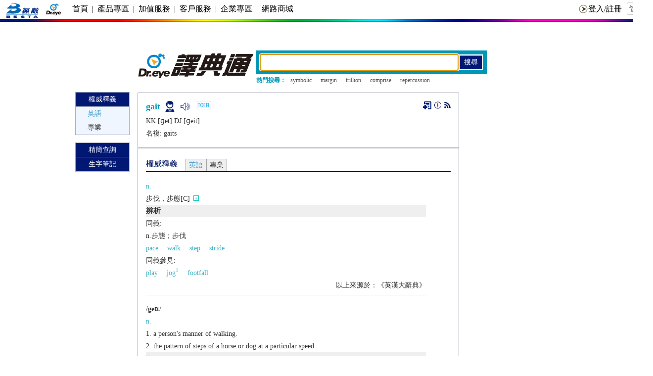

--- FILE ---
content_type: text/html; charset=UTF-8
request_url: https://yun.dreye.com/ews/login_qwz.php?urlback=aHR0cHM6Ly95dW4uZHJleWUuY29tL2RpY3RfbmV3L2RpY3QucGhwP3c9Z2FpdA==
body_size: 726
content:
<!DOCTYPE html PUBLIC "-//W3C//DTD XHTML 1.0 Transitional//EN" "http://www.w3.org/TR/xhtml1/DTD/xhtml1-transitional.dtd">
<html xmlns="http://www.w3.org/1999/xhtml">
<head>
<meta http-equiv="Content-Type" content="text/html; charset=utf-8" />
<title>登入</title>
<link href="css/head_login.css" rel="stylesheet" type="text/css">
</head>
<body>
<!-- 登陆模块 start -->
<div class="top_right">
	<div class="top_right_logout">
	<table width="240" border="0" align="center" cellpadding="0" cellspacing="0">
		<tr align="right">
			<td width="180"><span><img src="images/title_14.gif" style="vertical-align:middle"><a id="login_link" href="/ews/forum/ucp.php?mode=login&dr_url=aHR0cHM6Ly95dW4uZHJleWUuY29tL2RpY3RfbmV3L2RpY3QucGhwP3c9Z2FpdA==" target="_parent">登入/註冊</a></span></td>
			<td width="60"><a href="https://www.dreye.com.cn" target="_blank"><img src="images/title_18.gif" width="25" height="25" hspace="1" style="border:none;"></a><a href="https://www.dreye.com" target="_blank"><img src="images/title_1901.gif" width="25" height="25" hspace="1" style="border:none;"></a></td>
		</tr>
	</table>
	</div>
</div> 
<!-- 登陆模块 end -->

</body>
</html>

--- FILE ---
content_type: text/html; charset=utf-8
request_url: https://www.google.com/recaptcha/api2/aframe
body_size: 265
content:
<!DOCTYPE HTML><html><head><meta http-equiv="content-type" content="text/html; charset=UTF-8"></head><body><script nonce="5Do5yT4HRaU5-MeoZrMhiw">/** Anti-fraud and anti-abuse applications only. See google.com/recaptcha */ try{var clients={'sodar':'https://pagead2.googlesyndication.com/pagead/sodar?'};window.addEventListener("message",function(a){try{if(a.source===window.parent){var b=JSON.parse(a.data);var c=clients[b['id']];if(c){var d=document.createElement('img');d.src=c+b['params']+'&rc='+(localStorage.getItem("rc::a")?sessionStorage.getItem("rc::b"):"");window.document.body.appendChild(d);sessionStorage.setItem("rc::e",parseInt(sessionStorage.getItem("rc::e")||0)+1);localStorage.setItem("rc::h",'1768735553235');}}}catch(b){}});window.parent.postMessage("_grecaptcha_ready", "*");}catch(b){}</script></body></html>